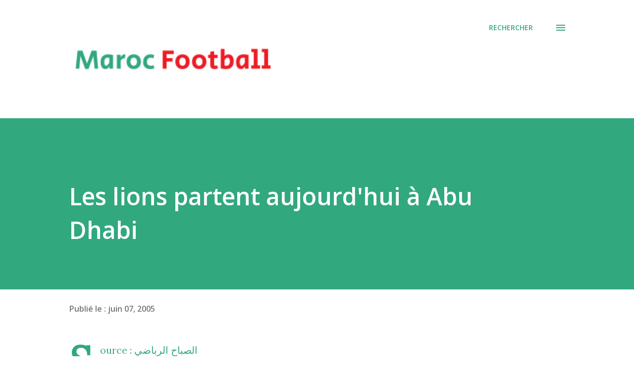

--- FILE ---
content_type: text/html; charset=utf-8
request_url: https://www.google.com/recaptcha/api2/aframe
body_size: 268
content:
<!DOCTYPE HTML><html><head><meta http-equiv="content-type" content="text/html; charset=UTF-8"></head><body><script nonce="XWUhO_PbdwoWQCwkL_1qRg">/** Anti-fraud and anti-abuse applications only. See google.com/recaptcha */ try{var clients={'sodar':'https://pagead2.googlesyndication.com/pagead/sodar?'};window.addEventListener("message",function(a){try{if(a.source===window.parent){var b=JSON.parse(a.data);var c=clients[b['id']];if(c){var d=document.createElement('img');d.src=c+b['params']+'&rc='+(localStorage.getItem("rc::a")?sessionStorage.getItem("rc::b"):"");window.document.body.appendChild(d);sessionStorage.setItem("rc::e",parseInt(sessionStorage.getItem("rc::e")||0)+1);localStorage.setItem("rc::h",'1766368159917');}}}catch(b){}});window.parent.postMessage("_grecaptcha_ready", "*");}catch(b){}</script></body></html>

--- FILE ---
content_type: text/plain
request_url: https://www.google-analytics.com/j/collect?v=1&_v=j102&a=982334740&t=pageview&_s=1&dl=https%3A%2F%2Fwww.maroc-football.com%2F2005%2F06%2Fles-lions-partent-aujourd-abu-dhabi_3582.html&ul=en-us%40posix&dt=Les%20lions%20partent%20aujourd%26%2339%3Bhui%20%C3%A0%20Abu%20Dhabi&sr=1280x720&vp=1280x720&_u=IEBAAEABAAAAACAAI~&jid=853908353&gjid=1979197690&cid=1884691065.1766368159&tid=UA-27016147-1&_gid=1088898643.1766368159&_r=1&_slc=1&z=848372618
body_size: -452
content:
2,cG-24TPSD7GG4